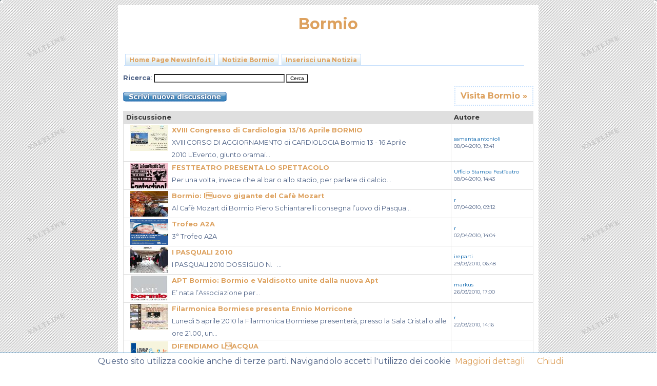

--- FILE ---
content_type: text/html; charset=UTF-8
request_url: https://www.newsinfo.it/Bormio-f1/63/
body_size: 18466
content:
<!DOCTYPE html PUBLIC "-//W3C//DTD XHTML 1.0 Transitional//EN" "https://www.w3.org/TR/xhtml1/DTD/xhtml1-transitional.dtd">
<html xmlns="https://www.w3.org/1999/xhtml">
<head>

<link rel="stylesheet" href="https://www.newsinfo.it/dhtmlgoodies_calendar/dhtmlgoodies_calendar.css?random=20051112" media="screen"></link>
<SCRIPT type="text/javascript" src="https://www.newsinfo.it/dhtmlgoodies_calendar/dhtmlgoodies_calendar.js?random=20060118"></script>
<meta http-equiv="Content-Type" content="text/html; charset=iso-8859-1" />
<meta http-equiv="content-language" content="it">
<meta name="robots" content="index, follow">

<title>Bormio  - Pagina 63</title>
<link rel="stylesheet" href="https://www.newsinfo.it/css/stile.css" type="text/css" />
<script language="JavaScript" type="text/javascript" src="https://www.newsinfo.it/js/clear.js"></script>
<link href="https://fonts.googleapis.com/css2?family=Montserrat:wght@400;700&family=Open+Sans:wght@400;600;700;800&family=Roboto&display=swap" rel="stylesheet">
</head>

<body style="background-image:url(https://www.newsinfo.it/img/sfondo.gif); ">

<!-- header -->
	<div id="pagecell1"><!--<img src="../banner/header.jpg" />-->	<img alt="" src="https://www.newsinfo.it/img/tl_curve_white.gif" height="6" width="6" id="tl" /> <img alt="" src="https://www.newsinfo.it/img/tr_curve_white.gif" height="6" width="6" id="tr" />
	<div id="breadCrumb">

<div style="margin-top:0px;"><div style="position:relative; top:20px; color:#FFFFFF; ">
</div>
<div style="z-index:3; ">

<a href="https://www.newsinfo.it/">
<!--<div style="height:px; background-image:url(); background-repeat:no-repeat; width:800px; margin-top:16px; "></div>-->
</a>

<div style="margin:10px; ">
<h1 >
Bormio</h1>
</div>
</div>

<div style="position:relative; z-index:2;">

<table width="100%" border="0" cellpadding="0" cellspacing="0" style="font-size:10px; ">
	<tr>
		<td height="25" align="left" style="padding-left:2px; ">
		<div style="font-weight:normal; margin-top:-50px; ">
<link rel="stylesheet" type="text/css" href="https://www.newsinfo.it/css/ajaxtabs.css" />

 
 <div style="height:1px; margin-bottom:-35px; margin-top:90px;">&nbsp;</div>
      <ul id="countrytabs" class="shadetabs" style="margin-left:2px; ">
		<li><a href="https://www.newsinfo.it" >Home Page NewsInfo.it</a></li>

<li><a href="#">Notizie Bormio</a></li>	  	<li><a href="https://www.newsinfo.it/new_post.html" >Inserisci una Notizia</a></li>
  </ul>
<div id="countrydivcontainer" style="width: 780px; margin-bottom: -5px; border-top:1px solid #c5dffc; margin-top:0px; height:1px;">&nbsp;</div>

<!--<a href="https:///login.html">Login</a> | <a href="https:///new.html">Crea un nuovo profilo</a>-->

</div>
		

		        
	  </td>
        <td align="left" valign="middle" style="padding-left:2px; padding-top:20px; ">	  </td>
	</tr>
</table>
</div></div>
</div>
	<img alt="" src="https://www.newsinfo.it/img/tl_curve_white.gif" height="6" width="6" id="tl" /> <img alt="" src="https://www.newsinfo.it/img/tr_curve_white.gif" height="6" width="6" id="tr" />
<!-- header -->

  <div id="content">

<!-- article -->
<article>
	<div class="feature">
		<form name="" action="../ricerca.php" method="post" style="margin-bottom:15px; margin-top:30px; ">
	<p><strong>Ricerca</strong>:
	  <input name="q" type="text" id="q" size="40" />
      <input type="submit" name="Submit" value="Cerca" />
      </p>
	</form>
	  <div style="height:0px; ">&nbsp;</div>

<form name="form1" method="post" action="../new_post.php" style="margin-top:0px; ">
	    <input type="hidden" name="id" value="1">
			    <input type="image" name="Submit2" value="Scrivi una nuova discussione"  src="https://www.newsinfo.it/img/bottone_nuova-blu.gif" >
</form>

<div style="float:right; border:2px dotted #c5dffc; margin:-30px 0px 10px 0; padding:5px 10px 5px 10px; font-weight:bold; "><a href="http://www.bormio.it" target="_blank" style="font-size:16px; ">Visita Bormio &raquo;</a></div>
<section>
<table width="100%"  border="0" cellpadding="0" cellspacing="1" bgcolor="#DFDFDF" style="margin-top:5px; ">
  <tr align="left">
          <th height="20" style="padding-left:5px; "><strong>Discussione</strong></th>
          <th width="20%" height="20" style="padding-left:5px; "><strong>Autore </strong></th>
  </tr>
		        <tr align="left" bgcolor="#FFFFFF">
          <td width="80%" style="padding-left:5px;">
		  <div style="float:left; margin:0 5px 0 5px;"><a href="https://www.newsinfo.it/xviii_congresso_di_cardiologia_13-16_aprile_bormio-t1263/" title="utf8_encode(XVIII Congresso di Cardiologia 13/16 Aprile BORMIO)"><img src="https://www.newsinfo.it/uploads/thumbs/thumbs_75x50_cardiologia1270809950imgpost.jpg" style="width:75px; height:50px;" /></a></div>		  <a href="https://www.newsinfo.it/xviii_congresso_di_cardiologia_13-16_aprile_bormio-t1263/" title="XVIII Congresso di Cardiologia 13/16 Aprile BORMIO"><strong>XVIII Congresso di Cardiologia 13/16 Aprile BORMIO</strong></a><br />XVIII CORSO DI AGGIORNAMENTO di CARDIOLOGIA Bormio 13 - 16 Aprile 2010&nbsp;L&rsquo;Evento, giunto oramai...<br />          </td>
          <td height="38" class="dieciPixel" style="padding-left:5px; "><span style="color:#005FA9;">samanta.antonioli</span><br>
            08/04/2010, 19:41
		  </td>
  </tr>
		        <tr align="left" bgcolor="#FFFFFF">
          <td width="80%" style="padding-left:5px;">
		  <div style="float:left; margin:0 5px 0 5px;"><a href="https://www.newsinfo.it/festteatro_presenta_lo_spettacolo_-t1259/" title="utf8_encode(FESTTEATRO PRESENTA LO SPETTACOLO )"><img src="https://www.newsinfo.it/uploads/thumbs/thumbs_75x50_italia-brasile-3-2-pagine-storiche-gazzetta-dello-sport-116-b[1]1270911998imgpost.jpg" style="width:75px; height:50px;" /></a></div>		  <a href="https://www.newsinfo.it/festteatro_presenta_lo_spettacolo_-t1259/" title="FESTTEATRO PRESENTA LO SPETTACOLO "><strong>FESTTEATRO PRESENTA LO SPETTACOLO </strong></a><br />Per una volta, invece che al bar o allo stadio, per parlare di calcio...<br />          </td>
          <td height="38" class="dieciPixel" style="padding-left:5px; "><span style="color:#005FA9;">Ufficio Stampa FestTeatro</span><br>
            08/04/2010, 14:43
		  </td>
  </tr>
		        <tr align="left" bgcolor="#FFFFFF">
          <td width="80%" style="padding-left:5px;">
		  <div style="float:left; margin:0 5px 0 5px;"><a href="https://www.newsinfo.it/bormio_luovo_gigante_del_cafe_mozart_-t1251/" title="utf8_encode(Bormio: l�uovo gigante del Caf� Mozart )"><img src="https://www.newsinfo.it/uploads/thumbs/thumbs_75x50_01270631545imgpost.JPG" style="width:75px; height:50px;" /></a></div>		  <a href="https://www.newsinfo.it/bormio_luovo_gigante_del_cafe_mozart_-t1251/" title="Bormio: luovo gigante del Cafè Mozart "><strong>Bormio: luovo gigante del Cafè Mozart </strong></a><br />Al Caf&egrave; Mozart di Bormio Piero Schiantarelli consegna l&rsquo;uovo di Pasqua...<br />          </td>
          <td height="38" class="dieciPixel" style="padding-left:5px; "><span style="color:#005FA9;">r</span><br>
            07/04/2010, 09:12
		  </td>
  </tr>
		        <tr align="left" bgcolor="#FFFFFF">
          <td width="80%" style="padding-left:5px;">
		  <div style="float:left; margin:0 5px 0 5px;"><a href="https://www.newsinfo.it/trofeo_a2a_-t1239/" title="utf8_encode(Trofeo A2A )"><img src="https://www.newsinfo.it/uploads/a2a - Copia1270217074imgpost.jpg" style="width:75px; height:50px;" /></a></div>		  <a href="https://www.newsinfo.it/trofeo_a2a_-t1239/" title="Trofeo A2A "><strong>Trofeo A2A </strong></a><br />3&deg;&nbsp;Trofeo A2A <br />          </td>
          <td height="38" class="dieciPixel" style="padding-left:5px; "><span style="color:#005FA9;">r</span><br>
            02/04/2010, 14:04
		  </td>
  </tr>
		        <tr align="left" bgcolor="#FFFFFF">
          <td width="80%" style="padding-left:5px;">
		  <div style="float:left; margin:0 5px 0 5px;"><a href="https://www.newsinfo.it/i_pasquali_2010-t1221/" title="utf8_encode(I PASQUALI 2010)"><img src="https://www.newsinfo.it/uploads/thumbs/thumbs_75x50_pasquali1269845337imgpost.jpg" style="width:75px; height:50px;" /></a></div>		  <a href="https://www.newsinfo.it/i_pasquali_2010-t1221/" title="I PASQUALI 2010"><strong>I PASQUALI 2010</strong></a><br />I PASQUALI 2010 DOSSIGLIO N.&nbsp;&nbsp;&nbsp;...<br />          </td>
          <td height="38" class="dieciPixel" style="padding-left:5px; "><span style="color:#005FA9;">ireparti</span><br>
            29/03/2010, 06:48
		  </td>
  </tr>
		        <tr align="left" bgcolor="#FFFFFF">
          <td width="80%" style="padding-left:5px;">
		  <div style="float:left; margin:0 5px 0 5px;"><a href="https://www.newsinfo.it/apt_bormio_bormio_e_valdisotto_unite_dalla_nuova_apt-t1218/" title="utf8_encode(APT Bormio: Bormio e Valdisotto unite dalla nuova Apt)"><img src="https://www.newsinfo.it/uploads/thumbs/thumbs_75x50_1144251269622847imgpost.jpg" style="width:75px; height:50px;" /></a></div>		  <a href="https://www.newsinfo.it/apt_bormio_bormio_e_valdisotto_unite_dalla_nuova_apt-t1218/" title="APT Bormio: Bormio e Valdisotto unite dalla nuova Apt"><strong>APT Bormio: Bormio e Valdisotto unite dalla nuova Apt</strong></a><br />E&rsquo; nata l&rsquo;Associazione per...<br />          </td>
          <td height="38" class="dieciPixel" style="padding-left:5px; "><span style="color:#005FA9;">markus</span><br>
            26/03/2010, 17:00
		  </td>
  </tr>
		        <tr align="left" bgcolor="#FFFFFF">
          <td width="80%" style="padding-left:5px;">
		  <div style="float:left; margin:0 5px 0 5px;"><a href="https://www.newsinfo.it/filarmonica_bormiese_presenta_ennio_morricone-t1205/" title="utf8_encode(Filarmonica Bormiese presenta Ennio Morricone)"><img src="https://www.newsinfo.it/uploads/thumbs/thumbs_75x50_morricone1269267401imgpost.jpg" style="width:75px; height:50px;" /></a></div>		  <a href="https://www.newsinfo.it/filarmonica_bormiese_presenta_ennio_morricone-t1205/" title="Filarmonica Bormiese presenta Ennio Morricone"><strong>Filarmonica Bormiese presenta Ennio Morricone</strong></a><br />Luned&igrave; 5 aprile 2010 la Filarmonica Bormiese presenter&agrave;, presso la Sala Cristallo alle ore 21.00, un...<br />          </td>
          <td height="38" class="dieciPixel" style="padding-left:5px; "><span style="color:#005FA9;">r</span><br>
            22/03/2010, 14:16
		  </td>
  </tr>
		        <tr align="left" bgcolor="#FFFFFF">
          <td width="80%" style="padding-left:5px;">
		  <div style="float:left; margin:0 5px 0 5px;"><a href="https://www.newsinfo.it/difendiamo_lacqua_-t1198/" title="utf8_encode(DIFENDIAMO L�ACQUA )"><img src="https://www.newsinfo.it/uploads/acqua01268998653imgpost.jpg" style="width:75px; height:50px;" /></a></div>		  <a href="https://www.newsinfo.it/difendiamo_lacqua_-t1198/" title="DIFENDIAMO LACQUA "><strong>DIFENDIAMO LACQUA </strong></a><br />Seminari, eventi, convegni e attivit&agrave; per discutere e condividere alcune prospettive &ldquo;sostenibili&rdquo;...<br />          </td>
          <td height="38" class="dieciPixel" style="padding-left:5px; "><span style="color:#005FA9;">legambiente bormio</span><br>
            19/03/2010, 11:37
		  </td>
  </tr>
		        <tr align="left" bgcolor="#FFFFFF">
          <td width="80%" style="padding-left:5px;">
		  <div style="float:left; margin:0 5px 0 5px;"><a href="https://www.newsinfo.it/i_pasquali_-t1182/" title="utf8_encode(I PASQUALI )"><img src="https://www.newsinfo.it/image.php?w=75&amp;h=50&amp;f=uploads/replace.gif" style="width:75px; height:50px;" /></a></div>		  <a href="https://www.newsinfo.it/i_pasquali_-t1182/" title="I PASQUALI "><strong>I PASQUALI </strong></a><br />I PASQUALI a Bormio il 4 aprile giorno di Pasqua si vedono IN...<br />          </td>
          <td height="38" class="dieciPixel" style="padding-left:5px; "><span style="color:#005FA9;">ireparti</span><br>
            16/03/2010, 16:55
		  </td>
  </tr>
		        <tr align="left" bgcolor="#FFFFFF">
          <td width="80%" style="padding-left:5px;">
		  <div style="float:left; margin:0 5px 0 5px;"><a href="https://www.newsinfo.it/curling_a_bormio-t1137/" title="utf8_encode(Curling a BORMIO)"><img src="https://www.newsinfo.it/uploads/thumbs/thumbs_75x50_curling[1]1267629493imgpost.jpg" style="width:75px; height:50px;" /></a></div>		  <a href="https://www.newsinfo.it/curling_a_bormio-t1137/" title="Curling a BORMIO"><strong>Curling a BORMIO</strong></a><br />2 Marzo 2010 BORMIO Curling &ldquo;Coppa Altavalle 2010&rdquo; La &quot;VALTELLINA PER LO SPORT&quot; e...<br />          </td>
          <td height="38" class="dieciPixel" style="padding-left:5px; "><span style="color:#005FA9;">jack mangano</span><br>
            03/03/2010, 00:33
		  </td>
  </tr>
		</table>
</section>
	<div style="margin:10px; float:right;">
    Pagine:
	  	<a href="https://www.newsinfo.it/Bormio-f1/">1</a> | <a href="https://www.newsinfo.it/Bormio-f1/2">2</a> | <a href="https://www.newsinfo.it/Bormio-f1/3">3</a> | <a href="https://www.newsinfo.it/Bormio-f1/4">4</a> | <a href="https://www.newsinfo.it/Bormio-f1/5">5</a> | <a href="https://www.newsinfo.it/Bormio-f1/6">6</a> | <a href="https://www.newsinfo.it/Bormio-f1/7">7</a> | <a href="https://www.newsinfo.it/Bormio-f1/8">8</a> | <a href="https://www.newsinfo.it/Bormio-f1/9">9</a> | <a href="https://www.newsinfo.it/Bormio-f1/10">10</a> | <a href="https://www.newsinfo.it/Bormio-f1/11">11</a> | <a href="https://www.newsinfo.it/Bormio-f1/12">12</a> | <a href="https://www.newsinfo.it/Bormio-f1/13">13</a> | <a href="https://www.newsinfo.it/Bormio-f1/14">14</a> | <a href="https://www.newsinfo.it/Bormio-f1/15">15</a> | <a href="https://www.newsinfo.it/Bormio-f1/16">16</a> | <a href="https://www.newsinfo.it/Bormio-f1/17">17</a> | <a href="https://www.newsinfo.it/Bormio-f1/18">18</a> | <a href="https://www.newsinfo.it/Bormio-f1/19">19</a> | <a href="https://www.newsinfo.it/Bormio-f1/20">20</a> | <a href="https://www.newsinfo.it/Bormio-f1/21">21</a> | <a href="https://www.newsinfo.it/Bormio-f1/22">22</a> | <a href="https://www.newsinfo.it/Bormio-f1/23">23</a> | <a href="https://www.newsinfo.it/Bormio-f1/24">24</a> | <a href="https://www.newsinfo.it/Bormio-f1/25">25</a> | <a href="https://www.newsinfo.it/Bormio-f1/26">26</a> | <a href="https://www.newsinfo.it/Bormio-f1/27">27</a> | <a href="https://www.newsinfo.it/Bormio-f1/28">28</a> | <a href="https://www.newsinfo.it/Bormio-f1/29">29</a> | <a href="https://www.newsinfo.it/Bormio-f1/30">30</a> | <a href="https://www.newsinfo.it/Bormio-f1/31">31</a> | <a href="https://www.newsinfo.it/Bormio-f1/32">32</a> | <a href="https://www.newsinfo.it/Bormio-f1/33">33</a> | <a href="https://www.newsinfo.it/Bormio-f1/34">34</a> | <a href="https://www.newsinfo.it/Bormio-f1/35">35</a> | <a href="https://www.newsinfo.it/Bormio-f1/36">36</a> | <a href="https://www.newsinfo.it/Bormio-f1/37">37</a> | <a href="https://www.newsinfo.it/Bormio-f1/38">38</a> | <a href="https://www.newsinfo.it/Bormio-f1/39">39</a> | <a href="https://www.newsinfo.it/Bormio-f1/40">40</a> | <a href="https://www.newsinfo.it/Bormio-f1/41">41</a> | <a href="https://www.newsinfo.it/Bormio-f1/42">42</a> | <a href="https://www.newsinfo.it/Bormio-f1/43">43</a> | <a href="https://www.newsinfo.it/Bormio-f1/44">44</a> | <a href="https://www.newsinfo.it/Bormio-f1/45">45</a> | <a href="https://www.newsinfo.it/Bormio-f1/46">46</a> | <a href="https://www.newsinfo.it/Bormio-f1/47">47</a> | <a href="https://www.newsinfo.it/Bormio-f1/48">48</a> | <a href="https://www.newsinfo.it/Bormio-f1/49">49</a> | <a href="https://www.newsinfo.it/Bormio-f1/50">50</a> | <a href="https://www.newsinfo.it/Bormio-f1/51">51</a> | <a href="https://www.newsinfo.it/Bormio-f1/52">52</a> | <a href="https://www.newsinfo.it/Bormio-f1/53">53</a> | <a href="https://www.newsinfo.it/Bormio-f1/54">54</a> | <a href="https://www.newsinfo.it/Bormio-f1/55">55</a> | <a href="https://www.newsinfo.it/Bormio-f1/56">56</a> | <a href="https://www.newsinfo.it/Bormio-f1/57">57</a> | <a href="https://www.newsinfo.it/Bormio-f1/58">58</a> | <a href="https://www.newsinfo.it/Bormio-f1/59">59</a> | <a href="https://www.newsinfo.it/Bormio-f1/60">60</a> | <a href="https://www.newsinfo.it/Bormio-f1/61">61</a> | <a href="https://www.newsinfo.it/Bormio-f1/62">62</a> | <span style="font-size:14px;"><i><a href="https://www.newsinfo.it/Bormio-f1/63">63</a></i></span> | <a href="https://www.newsinfo.it/Bormio-f1/64">64</a> | <a href="https://www.newsinfo.it/Bormio-f1/65">65</a> | <a href="https://www.newsinfo.it/Bormio-f1/66">66</a> | <a href="https://www.newsinfo.it/Bormio-f1/67">67</a> | <a href="https://www.newsinfo.it/Bormio-f1/68">68</a> | <a href="https://www.newsinfo.it/Bormio-f1/69">69</a> | <a href="https://www.newsinfo.it/Bormio-f1/70">70</a> | <a href="https://www.newsinfo.it/Bormio-f1/71">71</a> | <a href="https://www.newsinfo.it/Bormio-f1/72">72</a> | <a href="https://www.newsinfo.it/Bormio-f1/73">73</a> | </div>
	  	</div>
</article>
<!-- article -->

  </div>
  <span style="font-size:10px;"></span>
<!-- footer -->
<footer>
  <div id="siteInfo">
	<a href="https://www.meteo.valtline.it/" target="_blank">METEO</a> | <a href="https://www.webcam.valtline.it/" target="_blank">WEBCAM</a> 
| <a href="https://www.hotels.valtline.it" target="_blank">HOTEL e APPARTAMENTI</a> 
| <a href="https://www.valtline.it/guide/" target="_blank">GUIDE</a> | <a href="https://www.valtline.it/" target="_blank">VALTLINE</a>		<p align="center"><a href="mailto:info@altarezia.info" class="links">info@altarezia.info</a> <font size="1" color="#000000">| tutte le riproduzioni vietate &copy; Valtline 2009 - 2026<br><font color="#333333">Altarezia.info supplemento de La Contea<br>

  autorizzazione tribunale di Sondrio 76 del 5 dicembre 1966<br>

  direttore responsabile: Cristina Culanti - editore: Valtline srl - p.iva 00689120145  - <a href="https://www.newsinfo.it/cookie_policy/" target="_blank">Cookie Policy</a> </font></font></p>

	<!-- Inizio Codice Shinystat -->

<script type="text/javascript" language="JavaScript" src="https://codiceisp.shinystat.com/cgi-bin/getcod.cgi?USER=Altareziainfo&P=3"></script>

<noscript>

<a href="https://www.shinystat.com/it" target="_top">

<img src="https://www.shinystat.com/cgi-bin/shinystat.cgi?USER=Altareziainfo&P=3" alt="" border="0"></a>

</noscript>

<!-- Fine Codice Shinystat -->

  </div>
</footer>
<!-- footer -->

</div>
<!--end pagecell1-->
<br />
<script src="https://www.newsinfo.it/cookiechoices_it.js"></script>
</body>

</html>


--- FILE ---
content_type: text/css
request_url: https://www.newsinfo.it/css/stile.css
body_size: 4889
content:
/***********************************************/
/* Autostop valtline style                     */
/***********************************************/
html {
	overflow-x:hidden;
}

input, select {
	font-family:Montserrat;
	font-size:10px;
}

body{
	font-family: Montserrat;
	color: #4D6185;
	line-height: 1.5em;
	margin: 0px;
	padding: 0px;
	background: url(https://www.newsinfo.it/img/bg.gif);
	background-repeat:repeat;
	font-size: 16px;
}

/******* hyperlink and anchor tag styles *******/

a:link, a:visited{
	color: #dda15e;
	text-decoration: none;
}

a:hover{
	color:#dda15e;
	text-decoration: underline;
}

/************** header tag styles **************/
h1{
 font-size: 30px;
 font-weight:bolder;
 color: #dda15e;
 margin: 0;
 padding: 0px;
 height:55px;
 font-family: Montserrat;
}

h1.home{
 font-size: 65px;
 font-weight:bolder;
 margin: 20px 0 -15px 0;
 font-family: Montserrat;
 color: #dda15e;
}

h2{
	font-family:Montserrat;
	font-size:18px;
	font-weight:bold;
	color: #006699;
	margin: 0px;
	padding: 0px;
}

h3{
 font: bold 100% Arial,sans-serif;
 color: #334d55;
 margin: 0px;
 padding: 0px;
}

h4{
 font: 100% Arial,sans-serif;
 color: #333333;
 margin: 0px;
 padding: 0px;
}

h5{
 font: 100% Arial,sans-serif;
 color: #334d55;
 margin: 0px;
 padding: 0px;
}

/*************** list tag styles ***************/

ul{
 list-style-type: square;
}

ul ul{
 list-style-type: disc;
}

ul ul ul{
 list-style-type: none;
}

/********* form and related tag styles *********/

form {
	margin: 0;
	padding: 0;
}

label{
 font: bold 1em Arial,sans-serif;
 color: #334d55;
}

input{
font-family: Arial,sans-serif;
}

#pagecell1{
	/*position:absolute;*/
	top: 310px;
	/*left: 21px;
	right: 2%;*/
	margin-left:auto;
	margin-right:auto;
	margin-top:10px;
	width:800px;
	background-color: #ffffff;
	border: 0px #000000 solid;
	padding:10px;
	font-family: Montserrat;
}

#tl {
	position:absolute;
	top: -1px;
	left: -1px;
	margin: 0px;
	padding: 0px;
	z-index: 100;
}

#tr {
	position:absolute;
	top: -1px;
	right: -1px;
	margin: 0px;
	padding: 0px;
	z-index: 100;
}

#pageNav{
	position:absolute;
	width:178px;
	padding: 0px;
	font: small Verdana,sans-serif;
	margin:0 10px 0 0;
	top: 10px;
}

#content{
	padding: 0px 0px 0px 0px;
	margin:15px 0px 0px 0px;
	text-align:justify;
}

#content img{
	margin: 2px;
}

input {
	background-color:#FFFFFF;
}

textarea {
	background-color:#FFFFFF;
}

/************** images styles ******************/
img {
	border:0;
}

/************** pageName styles ****************/

#pageName{
	padding: 0px 0px 14px 0px;
	margin: 0 0 5px 0;
	border-bottom:1px solid #ccd2d2;
}

#pageName h2{
	font: bold 175% Arial,sans-serif;
	color: #000000;
	margin:0px;
	padding: 0px;
}

#pageName img{
	position: absolute;
	top: 0px;
	right: 6px;
	padding: 0px;
	margin: 0px;
}

/************* bandiere ***************/

#breadCrumb{
	padding: 5px 0px 5px 0px;
	font-size:20px;
	font-weight:bold;
	color:#000000;
	text-align:center;
	height:80px;
}

#breadCrumb a:hover{
	text-decoration: underline;
}

/************** loggato ************************/
.loggato {
	position:relative;
	top:0;
}

/************** feature styles *****************/

.feature{
	padding: 0px 0px 10px 0px;
	font-size: 80%;
	min-height: 200px;
	height: 200px;
}

html>body .feature {height: auto;}

.feature h3{
	font: bold 175% Arial,sans-serif;
	color: #000000;
	padding: 30px 0px 5px 0px;
}

.feature img{
	float: rigth;
	padding: 0px 0px 0px 0px;
}

/************** siteInfo styles ****************/
#siteInfo{
	text-align:center;
	clear: both;
	border-top: 1px solid #cccccc;
	font-size: small;
	color: #cccccc;
	margin-top: 5px;
	padding-top: 5px;
}

/******************** border table **************/
#siteInfo img{
	padding: 4px 4px 4px 0px;
	vertical-align: middle;
}

#border_table {
	border: 0px #B5C2F9 dotted;
	background-color: #ffffdf;
}

#border_table h1 {
	border: 1px solid #B5C2F9;
	background-color: #AFC0FA;
}

/******************** menu **************/
.menu  {display:none; margin-left:20px}

/************ stile per i messaggi *************/
.tick {
	border:1px solid #009900;
	background-color:#CEFFCE;
	font-weight:bold;
	padding:4px 0 4px 10px;
	margin:5px;
}

.cross {
	border:1px solid #ff0000;
	background-color:#FFE1E1;
	font-weight:bold;
	padding:4px 0 4px 10px;
	height:20px;
	margin:30px 5px 5px 5px;
}

.seseiregistrato {
	border:1px solid #cccccc;
	font-weight:bold;
	padding:4px 0 4px 10px;
	margin-left:auto;
	margin-right:auto;
	margin-bottom:10px;
	margin-top:40px;
	font-size:12px;
}

.dieciPixel {
	font-size:10px;
	line-height:1.4;
}

.registrazioneok {
	text-align:center;
	font-size:12px;
}

/************ breadcrumb *************/
.breadcrumb {
	font-size:10px;
}

/************ breadcrumb *************/
th {
	color:#333333;
}

/************ top_table *************/
.top_table {
	font-family:Montserrat;
	font-size: 10px;
	color: #000000;
	background-color: #c5dffc;
	border:1px solid #ffffff;
	text-align:right;
	padding-right:5px;
}


/********************* end **********************/


--- FILE ---
content_type: text/css
request_url: https://www.newsinfo.it/css/ajaxtabs.css
body_size: 2669
content:
/* ######### CSS for Shade Tabs. Remove if not using ######### */

.shadetabs{
padding: 3px 0;
margin-left: 0;
margin-top: -10px;
margin-bottom: 0;
font: bold 12px Montserrat;
list-style-type: none;
text-align: left; /*set to left, center, or right to align the menu as desired*/
}

.shadetabs li{
display: inline;
margin: 0;
}

.shadetabs li a{
text-decoration: none;
position: relative;
z-index: 1;
padding: 3px 7px;
margin-right: 3px;
border: 1px solid #c5dffc;
color: #dda15e;
background: white url(./shade.gif) top left repeat-x;
}

.shadetabs li a:visited{
color: #dda15e;
}

.shadetabs li a.selected{ /*selected main tab style */
position: relative;
top: 0px;
color:#dda15e;
}

.shadetabs li a.selected{ /*selected main tab style */
background-image: url(../css/shadeactive.gif);
border-bottom-color: white;
}

.shadetabs li a.selected:hover{ /*selected main tab style */
text-decoration: none;
}

.shadetabs li a:hover{
text-decoration: underline;
color: #dda15e;
}


/* ######### CSS for Inverted Modern Bricks II Tabs. Remove if not using ######### */

.modernbricksmenu2{
padding: 0;
width: 362px;
border-top: 5px solid #D25A0B; /*Brown color theme*/
background: transparent;
voice-family: "\"}\"";
voice-family: inherit;
}

.modernbricksmenu2 ul{
margin:0;
margin-left: 10px; /*margin between first menu item and left browser edge*/
padding: 0;
list-style: none;
}

.modernbricksmenu2 li{
display: inline;
margin: 0 2px 0 0;
padding: 0;
text-transform:uppercase;
}

.modernbricksmenu2 a{
float: left;
display: block;
font: bold 11px Arial;
color: white;
text-decoration: none;
margin: 0 1px 0 0; /*Margin between each menu item*/
padding: 5px 10px;
background-color: black; /*Brown color theme*/
border-top: 1px solid white;
}

.modernbricksmenu2 a:hover{
background-color: #D25A0B; /*Brown color theme*/
color: white;
}

.modernbricksmenu2 a.selected{ /*currently selected tab*/
background-color: #D25A0B; /*Brown color theme*/
color: white;
border-color: #D25A0B; /*Brown color theme*/
}

/* ######### CSS for Indented CSS Tabs. Remove if not using ######### */


.indentmenu{
font: bold 13px Arial;
width: 100%; /*leave this value as is in most cases*/
}

.indentmenu ul{
margin: 0;
padding: 0;
float: left;
/* width: 80%; width of menu*/
border-top: 1px solid darkred; /*darkred border*/
background: black url(indentbg.gif) center center repeat-x;
}

.indentmenu ul li{
display: inline;
}

.indentmenu ul li a{
float: left;
color: black; /*text color*/
padding: 3px 11px;
text-decoration: none;
border-right: 1px solid darkred; /*darkred divider between menu items*/
}

.indentmenu ul li a:visited{
color: black;
}

.indentmenu ul li a.selected{
color: black !important;
padding-top: 4px; /*shift text down 1px*/
padding-bottom: 2px;
background: black url(indentbg2.gif) center center repeat-x;
}


--- FILE ---
content_type: application/javascript
request_url: https://www.newsinfo.it/dhtmlgoodies_calendar/dhtmlgoodies_calendar.js?random=20060118
body_size: 48357
content:
/* <------------ per eliminare il numero della settimana sono state commentate le righe: 920, 934, 953 -------------> */

/************************************************************************************************************
JS Calendar
Copyright (C) September 2006  DTHMLGoodies.com, Alf Magne Kalleland

This library is free software; you can redistribute it and/or
modify it under the terms of the GNU Lesser General Public
License as published by the Free Software Foundation; either
version 2.1 of the License, or (at your option) any later version.

This library is distributed in the hope that it will be useful,
but WITHOUT ANY WARRANTY; without even the implied warranty of
MERCHANTABILITY or FITNESS FOR A PARTICULAR PURPOSE.  See the GNU
Lesser General Public License for more details.

You should have received a copy of the GNU Lesser General Public
License along with this library; if not, write to the Free Software
Foundation, Inc., 51 Franklin Street, Fifth Floor, Boston, MA  02110-1301  USA

Dhtmlgoodies.com., hereby disclaims all copyright interest in this script
written by Alf Magne Kalleland.

Alf Magne Kalleland, 2006
Owner of DHTMLgoodies.com
	
************************************************************************************************************/	

/* Update log:
(C) www.dhtmlgoodies.com, September 2005

Version 1.2, November 8th - 2005 - Added <iframe> background in IE
Version 1.3, November 12th - 2005 - Fixed top bar position in Opera 7
Version 1.4, December 28th - 2005 - Support for Spanish and Portuguese
Version 1.5, January  18th - 2006 - Fixed problem with next-previous buttons after a month has been selected from dropdown
Version 1.6, February 22nd - 2006 - Added variable which holds the path to images.
									Format todays date at the bottom by use of the todayStringFormat variable
									Pick todays date by clicking on todays date at the bottom of the calendar
Version 2.0	 May, 25th - 2006	  - Added support for time(hour and minutes) and changing year and hour when holding mouse over + and - options. (i.e. instead of click)
Version 2.1	 July, 2nd - 2006	  - Added support for more date formats(example: d.m.yyyy, i.e. one letter day and month).

*/
var languageCode = 'it';	// Possible values: 	en,ge,no,nl,es,pt-br,fr	
							// en = english, ge = german, no = norwegian,nl = dutch, es = spanish, pt-br = portuguese, fr = french, da = danish, hu = hungarian(Use UTF-8 doctype for hungarian)

var calendar_display_time = true;
								
// Format of current day at the bottom of the calendar
// [todayString] = the value of todayString
// [dayString] = day of week (examle: mon, tue, wed...)
// [UCFdayString] = day of week (examle: Mon, Tue, Wed...) ( First letter in uppercase)
// [day] = Day of month, 1..31
// [monthString] = Name of current month
// [year] = Current year							
var todayStringFormat = '[todayString] [UCFdayString]. [day] [monthString] [year]';						
var pathToImages = 'http://www.booking.valtline.com/images/';	// Relative to your HTML file

var speedOfSelectBoxSliding = 200;	// Milliseconds between changing year and hour when holding mouse over "-" and "+" - lower value = faster
var intervalSelectBox_minutes = 5;	// Minute select box - interval between each option (5 = default)

var calendar_offsetTop = 0;		// Offset - calendar placement - You probably have to modify this value if you're not using a strict doctype
var calendar_offsetLeft = 0;	// Offset - calendar placement - You probably have to modify this value if you're not using a strict doctype
var calendarDiv = false;

var MSIE = false;
var Opera = false;
if(navigator.userAgent.indexOf('MSIE')>=0 && navigator.userAgent.indexOf('Opera')<0)MSIE=true;
if(navigator.userAgent.indexOf('Opera')>=0)Opera=true;


switch(languageCode){
	case "en":	/* English */
		var monthArray = ['January','February','March','April','May','June','July','August','September','October','November','December'];
		var monthArrayShort = ['Jan','Feb','Mar','Apr','May','Jun','Jul','Aug','Sep','Oct','Nov','Dec'];
		var dayArray = ['Mon','Tue','Wed','Thu','Fri','Sat','Sun'];
		var weekString = 'Week';
		var todayString = '';
		break;
	case "ge":	/* German */
		var monthArray = ['Januar','Februar','M�rz','April','Mai','Juni','Juli','August','September','Oktober','November','Dezember'];
		var monthArrayShort = ['Jan','Feb','Mar','Apr','Mai','Jun','Jul','Aug','Sep','Okt','Nov','Dez'];
		var dayArray = ['Mon','Die','Mit','Don','Fre','Sam','Son'];	
		var weekString = 'Woche';
		var todayString = 'Heute';		
		break;
	case "no":	/* Norwegian */
		var monthArray = ['Januar','Februar','Mars','April','Mai','Juni','Juli','August','September','Oktober','November','Desember'];
		var monthArrayShort = ['Jan','Feb','Mar','Apr','Mai','Jun','Jul','Aug','Sep','Okt','Nov','Des'];
		var dayArray = ['Man','Tir','Ons','Tor','Fre','L&oslash;r','S&oslash;n'];	
		var weekString = 'Uke';
		var todayString = 'Dagen i dag er';
		break;	
	case "nl":	/* Dutch */
		var monthArray = ['Januari','Februari','Maart','April','Mei','Juni','Juli','Augustus','September','Oktober','November','December'];
		var monthArrayShort = ['Jan','Feb','Mar','Apr','Mei','Jun','Jul','Aug','Sep','Okt','Nov','Dec'];
		var dayArray = ['Ma','Di','Wo','Do','Vr','Za','Zo'];
		var weekString = 'Week';
		var todayString = 'Vandaag';
		break;	
	case "es": /* Spanish */
		var monthArray = ['Enero','Febrero','Marzo','April','Mayo','Junio','Julio','Agosto','Septiembre','Octubre','Noviembre','Diciembre'];
		var monthArrayShort =['Ene','Feb','Mar','Abr','May','Jun','Jul','Ago','Sep','Oct','Nov','Dic'];
		var dayArray = ['Lun','Mar','Mie','Jue','Vie','Sab','Dom'];
		var weekString = 'Semana';
		var todayString = 'Hoy es';
		break; 	
	case "pt-br":  /* Brazilian portuguese (pt-br) */
		var monthArray = ['Janeiro','Fevereiro','Mar&ccedil;o','Abril','Maio','Junho','Julho','Agosto','Setembro','Outubro','Novembro','Dezembro'];
		var monthArrayShort = ['Jan','Fev','Mar','Abr','Mai','Jun','Jul','Ago','Set','Out','Nov','Dez'];
		var dayArray = ['Seg','Ter','Qua','Qui','Sex','S&aacute;b','Dom'];
		var weekString = 'Sem.';
		var todayString = 'Hoje &eacute;';
		break;
	case "fr":      /* French */
		var monthArray = ['Janvier','F�vrier','Mars','Avril','Mai','Juin','Juillet','Ao�t','Septembre','Octobre','Novembre','D�cembre'];		
		var monthArrayShort = ['Jan','Fev','Mar','Avr','Mai','Jun','Jul','Aou','Sep','Oct','Nov','Dec'];
		var dayArray = ['Lun','Mar','Mer','Jeu','Ven','Sam','Dim'];
		var weekString = 'Sem';
		var todayString = "Aujourd'hui";
		break; 	
	case "da": /*Danish*/
		var monthArray = ['januar','februar','marts','april','maj','juni','juli','august','september','oktober','november','december'];
		var monthArrayShort = ['jan','feb','mar','apr','maj','jun','jul','aug','sep','okt','nov','dec'];
		var dayArray = ['man','tirs','ons','tors','fre','l&oslash;r','s&oslash;n'];
		var weekString = 'Uge';
		var todayString = 'I dag er den';
		break;	
	case "hu":	/* Hungarian  - Remember to use UTF-8 encoding, i.e. the <meta> tag */
		var monthArray = ['Január','Február','Március','�?prilis','Május','Június','Július','Augusztus','Szeptember','Október','November','December'];
		var monthArrayShort = ['Jan','Feb','Márc','�?pr','Máj','Jún','Júl','Aug','Szep','Okt','Nov','Dec'];
		var dayArray = ['Hé','Ke','Sze','Cs','Pé','Szo','Vas'];
		var weekString = 'Hét';
		var todayString = 'Mai nap';	
		break;
	case "it":	/* Italian*/
		var monthArray = ['Gennaio','Febbraio','Marzo','Aprile','Maggio','Giugno','Luglio','Agosto','Settembre','Ottobre','Novembre','Dicembre'];
		var monthArrayShort = ['Gen','Feb','Mar','Apr','Mag','Giu','Lugl','Ago','Set','Ott','Nov','Dic'];
		var dayArray = ['Lun','Mar','Mer','Gio','Ven','Sab','Dom'];
		var weekString = 'Sett.';
		var todayString = 'Oggi &egrave;';
		break;		
	case "sv":	/* Swedish */
		var monthArray = ['Januari','Februari','Mars','April','Maj','Juni','Juli','Augusti','September','Oktober','November','December'];
		var monthArrayShort = ['Jan','Feb','Mar','Apr','Maj','Jun','Jul','Aug','Sep','Okt','Nov','Dec'];
		var dayArray = ['M&aring;n','Tis','Ons','Tor','Fre','L&ouml;r','S&ouml;n'];
		var weekString = 'Vecka';
		var todayString = 'Idag &auml;r det den';
		break;
		

		
}



var daysInMonthArray = [31,28,31,30,31,30,31,31,30,31,30,31];
var currentMonth;
var currentYear;
var currentHour;
var currentMinute;
var calendarContentDiv;
var returnDateTo;
var returnFormat;
var activeSelectBoxMonth;
var activeSelectBoxYear;
var activeSelectBoxHour;
var activeSelectBoxMinute;

var iframeObj = false;
//// fix for EI frame problem on time dropdowns 09/30/2006
var iframeObj2 =false;
function EIS_FIX_EI1(where2fixit)
{ 

		if(!iframeObj2)return;
		iframeObj2.style.display = 'block';
		iframeObj2.style.height =document.getElementById(where2fixit).offsetHeight+1;
		iframeObj2.style.width=document.getElementById(where2fixit).offsetWidth;
		iframeObj2.style.left=getleftPos(document.getElementById(where2fixit))+1-calendar_offsetLeft;
		iframeObj2.style.top=getTopPos(document.getElementById(where2fixit))-document.getElementById(where2fixit).offsetHeight-calendar_offsetTop;
}

function EIS_Hide_Frame()
{		if(iframeObj2)iframeObj2.style.display = 'none';}
//// fix for EI frame problem on time dropdowns 09/30/2006
var returnDateToYear;
var returnDateToMonth;
var returnDateToDay;
var returnDateToHour;
var returnDateToMinute;

var inputYear;
var inputMonth;
var inputDay;
var inputHour;
var inputMinute;
var calendarDisplayTime = false;

var selectBoxHighlightColor = '#D60808'; // Highlight color of select boxes
var selectBoxRolloverBgColor = '#ffffff'; // Background color on drop down lists(rollover)

var selectBoxMovementInProgress = false;
var activeSelectBox = false;

function cancelCalendarEvent()
{
	return false;
}
function isLeapYear(inputYear)
{
	if(inputYear%400==0||(inputYear%4==0&&inputYear%100!=0)) return true;
	return false;	
	
}
var activeSelectBoxMonth = false;
var activeSelectBoxDirection = false;

function highlightMonthYear()
{
	if(activeSelectBoxMonth)activeSelectBoxMonth.className='';
	activeSelectBox = this;

	
	if(this.className=='monthYearActive'){
		this.className='';	
	}else{
		this.className = 'monthYearActive';
		activeSelectBoxMonth = this;
	}
	
	if(this.innerHTML.indexOf('-')>=0 || this.innerHTML.indexOf('+')>=0){
		if(this.className=='monthYearActive')
			selectBoxMovementInProgress = true; 
		else 
			selectBoxMovementInProgress = false;	
		if(this.innerHTML.indexOf('-')>=0)activeSelectBoxDirection = -1; else activeSelectBoxDirection = 1;	
			
	}else selectBoxMovementInProgress = false;
	
}

function showMonthDropDown()
{
	if(document.getElementById('monthDropDown').style.display=='block'){
		document.getElementById('monthDropDown').style.display='none';	
		//// fix for EI frame problem on time dropdowns 09/30/2006
				EIS_Hide_Frame();
	}else{
		document.getElementById('monthDropDown').style.display='block';		
		document.getElementById('yearDropDown').style.display='none';
		document.getElementById('hourDropDown').style.display='none';
		document.getElementById('minuteDropDown').style.display='none';
			if (MSIE)
		{ EIS_FIX_EI1('monthDropDown')}
		//// fix for EI frame problem on time dropdowns 09/30/2006

	}
}

function showYearDropDown()
{
	if(document.getElementById('yearDropDown').style.display=='block'){
		document.getElementById('yearDropDown').style.display='none';	
		//// fix for EI frame problem on time dropdowns 09/30/2006
				EIS_Hide_Frame();
	}else{
		document.getElementById('yearDropDown').style.display='block';	
		document.getElementById('monthDropDown').style.display='none';	
		document.getElementById('hourDropDown').style.display='none';
		document.getElementById('minuteDropDown').style.display='none';		
			if (MSIE)
		{ EIS_FIX_EI1('yearDropDown')}
		//// fix for EI frame problem on time dropdowns 09/30/2006

	}		

}
function showHourDropDown()
{
	if(document.getElementById('hourDropDown').style.display=='block'){
		document.getElementById('hourDropDown').style.display='none';	
		//// fix for EI frame problem on time dropdowns 09/30/2006
				EIS_Hide_Frame();
	}else{
		document.getElementById('hourDropDown').style.display='block';	
		document.getElementById('monthDropDown').style.display='none';	
		document.getElementById('yearDropDown').style.display='none';	
		document.getElementById('minuteDropDown').style.display='none';	
				if (MSIE)
		{ EIS_FIX_EI1('hourDropDown')}
		//// fix for EI frame problem on time dropdowns 09/30/2006
	}		

}
function showMinuteDropDown()
{
	if(document.getElementById('minuteDropDown').style.display=='block'){
		document.getElementById('minuteDropDown').style.display='none';	
		//// fix for EI frame problem on time dropdowns 09/30/2006
				EIS_Hide_Frame();
	}else{
		document.getElementById('minuteDropDown').style.display='block';	
		document.getElementById('monthDropDown').style.display='none';	
		document.getElementById('yearDropDown').style.display='none';	
		document.getElementById('hourDropDown').style.display='none';	
				if (MSIE)
		{ EIS_FIX_EI1('minuteDropDown')}
		//// fix for EI frame problem on time dropdowns 09/30/2006
	}		

}

function selectMonth()
{
	document.getElementById('calendar_month_txt').innerHTML = this.innerHTML
	currentMonth = this.id.replace(/[^\d]/g,'');

	document.getElementById('monthDropDown').style.display='none';
	//// fix for EI frame problem on time dropdowns 09/30/2006
				EIS_Hide_Frame();
	for(var no=0;no<monthArray.length;no++){
		document.getElementById('monthDiv_'+no).style.color='';	
	}
	this.style.color = selectBoxHighlightColor;
	activeSelectBoxMonth = this;
	writeCalendarContent();
	
}

function selectHour()
{
	document.getElementById('calendar_hour_txt').innerHTML = this.innerHTML
	currentHour = this.innerHTML.replace(/[^\d]/g,'');
	document.getElementById('hourDropDown').style.display='none';
	//// fix for EI frame problem on time dropdowns 09/30/2006
				EIS_Hide_Frame();
	if(activeSelectBoxHour){
		activeSelectBoxHour.style.color='';
	}
	activeSelectBoxHour=this;
	this.style.color = selectBoxHighlightColor;
}

function selectMinute()
{
	document.getElementById('calendar_minute_txt').innerHTML = this.innerHTML
	currentMinute = this.innerHTML.replace(/[^\d]/g,'');
	document.getElementById('minuteDropDown').style.display='none';
	//// fix for EI frame problem on time dropdowns 09/30/2006
				EIS_Hide_Frame();
	if(activeSelectBoxMinute){
		activeSelectBoxMinute.style.color='';
	}
	activeSelectBoxMinute=this;
	this.style.color = selectBoxHighlightColor;
}


function selectYear()
{
	document.getElementById('calendar_year_txt').innerHTML = this.innerHTML
	currentYear = this.innerHTML.replace(/[^\d]/g,'');
	document.getElementById('yearDropDown').style.display='none';
	//// fix for EI frame problem on time dropdowns 09/30/2006
				EIS_Hide_Frame();
	if(activeSelectBoxYear){
		activeSelectBoxYear.style.color='';
	}
	activeSelectBoxYear=this;
	this.style.color = selectBoxHighlightColor;
	writeCalendarContent();
	
}

function switchMonth()
{
	if(this.src.indexOf('left')>=0){
		currentMonth=currentMonth-1;;
		if(currentMonth<0){
			currentMonth=11;
			currentYear=currentYear-1;
		}
	}else{
		currentMonth=currentMonth+1;;
		if(currentMonth>11){
			currentMonth=0;
			currentYear=currentYear/1+1;
		}	
	}	
	
	writeCalendarContent();	
	
	
}

function createMonthDiv(){
	var div = document.createElement('DIV');
	div.className='monthYearPicker';
	div.id = 'monthPicker';
	
	for(var no=0;no<monthArray.length;no++){
		var subDiv = document.createElement('DIV');
		subDiv.innerHTML = monthArray[no];
		subDiv.onmouseover = highlightMonthYear;
		subDiv.onmouseout = highlightMonthYear;
		subDiv.onclick = selectMonth;
		subDiv.id = 'monthDiv_' + no;
		subDiv.style.width = '56px';
		subDiv.onselectstart = cancelCalendarEvent;		
		div.appendChild(subDiv);
		if(currentMonth && currentMonth==no){
			subDiv.style.color = selectBoxHighlightColor;
			activeSelectBoxMonth = subDiv;
		}				
		
	}	
	return div;
	
}

function changeSelectBoxYear(e,inputObj)
{
	if(!inputObj)inputObj =this;
	var yearItems = inputObj.parentNode.getElementsByTagName('DIV');
	if(inputObj.innerHTML.indexOf('-')>=0){
		var startYear = yearItems[1].innerHTML/1 -1;
		if(activeSelectBoxYear){
			activeSelectBoxYear.style.color='';
		}
	}else{
		var startYear = yearItems[1].innerHTML/1 +1;
		if(activeSelectBoxYear){
			activeSelectBoxYear.style.color='';

		}			
	}

	for(var no=1;no<yearItems.length-1;no++){
		yearItems[no].innerHTML = startYear+no-1;	
		yearItems[no].id = 'yearDiv' + (startYear/1+no/1-1);	
		
	}		
	if(activeSelectBoxYear){
		activeSelectBoxYear.style.color='';
		if(document.getElementById('yearDiv'+currentYear)){
			activeSelectBoxYear = document.getElementById('yearDiv'+currentYear);
			activeSelectBoxYear.style.color=selectBoxHighlightColor;;
		}
	}
}
function changeSelectBoxHour(e,inputObj)
{
	if(!inputObj)inputObj = this;
	
	var hourItems = inputObj.parentNode.getElementsByTagName('DIV');
	if(inputObj.innerHTML.indexOf('-')>=0){
		var startHour = hourItems[1].innerHTML/1 -1;
		if(startHour<0)startHour=0;
		if(activeSelectBoxHour){
			activeSelectBoxHour.style.color='';
		}
	}else{
		var startHour = hourItems[1].innerHTML/1 +1;
		if(startHour>14)startHour = 14;
		if(activeSelectBoxHour){
			activeSelectBoxHour.style.color='';

		}			
	}
	var prefix = '';
	for(var no=1;no<hourItems.length-1;no++){
		if((startHour/1 + no/1) < 11)prefix = '0'; else prefix = '';
		hourItems[no].innerHTML = prefix + (startHour+no-1);	
		
		hourItems[no].id = 'hourDiv' + (startHour/1+no/1-1);	
		
	}		
	if(activeSelectBoxHour){
		activeSelectBoxHour.style.color='';
		if(document.getElementById('hourDiv'+currentHour)){
			activeSelectBoxHour = document.getElementById('hourDiv'+currentHour);
			activeSelectBoxHour.style.color=selectBoxHighlightColor;;
		}
	}
}

function updateYearDiv()
{
	var div = document.getElementById('yearDropDown');
	var yearItems = div.getElementsByTagName('DIV');
	for(var no=1;no<yearItems.length-1;no++){
		yearItems[no].innerHTML = currentYear/1 -6 + no;	
		if(currentYear==(currentYear/1 -6 + no)){
			yearItems[no].style.color = selectBoxHighlightColor;
			activeSelectBoxYear = yearItems[no];				
		}else{
			yearItems[no].style.color = '';
		}
	}		
}

function updateMonthDiv()
{
	for(no=0;no<12;no++){
		document.getElementById('monthDiv_' + no).style.color = '';
	}		
	document.getElementById('monthDiv_' + currentMonth).style.color = selectBoxHighlightColor;
	activeSelectBoxMonth = 	document.getElementById('monthDiv_' + currentMonth);
}


function updateHourDiv()
{
	var div = document.getElementById('hourDropDown');
	var hourItems = div.getElementsByTagName('DIV');
	
	var addHours = 0;
	if((currentHour/1 -6 + 1)<0){
		addHours = 	(currentHour/1 -6 + 1)*-1;
	}
	for(var no=1;no<hourItems.length-1;no++){
		var prefix='';
		if((currentHour/1 -6 + no + addHours) < 10)prefix='0';
		hourItems[no].innerHTML = prefix +  (currentHour/1 -6 + no + addHours);	
		if(currentHour==(currentHour/1 -6 + no)){
			hourItems[no].style.color = selectBoxHighlightColor;
			activeSelectBoxHour = hourItems[no];				
		}else{
			hourItems[no].style.color = '';
		}
	}
}

function updateMinuteDiv()
{
	for(no=0;no<60;no+=intervalSelectBox_minutes){
		var prefix = '';
		if(no<10)prefix = '0';
	
		document.getElementById('minuteDiv_' + prefix + no).style.color = '';
	}	
	if(document.getElementById('minuteDiv_' + currentMinute)){	
		document.getElementById('minuteDiv_' + currentMinute).style.color = selectBoxHighlightColor;
		activeSelectBoxMinute = document.getElementById('minuteDiv_' + currentMinute);
	}
}



function createYearDiv()
{

	if(!document.getElementById('yearDropDown')){
		var div = document.createElement('DIV');
		div.className='monthYearPicker';
	}else{
		var div = document.getElementById('yearDropDown');
		var subDivs = div.getElementsByTagName('DIV');
		for(var no=0;no<subDivs.length;no++){
			subDivs[no].parentNode.removeChild(subDivs[no]);	
		}	
	}	
	
	
	var d = new Date();
	if(currentYear){
		d.setFullYear(currentYear);	
	}

	var startYear = d.getFullYear()/1 - 5;

	
	var subDiv = document.createElement('DIV');
	subDiv.innerHTML = '&nbsp;&nbsp;- ';
	subDiv.onclick = changeSelectBoxYear;
	subDiv.onmouseover = highlightMonthYear;
	subDiv.onmouseout = function(){ selectBoxMovementInProgress = false;};	
	subDiv.onselectstart = cancelCalendarEvent;			
	div.appendChild(subDiv);
	
	for(var no=startYear;no<(startYear+10);no++){
		var subDiv = document.createElement('DIV');
		subDiv.innerHTML = no;
		subDiv.onmouseover = highlightMonthYear;
		subDiv.onmouseout = highlightMonthYear;		
		subDiv.onclick = selectYear;		
		subDiv.id = 'yearDiv' + no;	
		subDiv.onselectstart = cancelCalendarEvent;	
		div.appendChild(subDiv);
		if(currentYear && currentYear==no){
			subDiv.style.color = selectBoxHighlightColor;
			activeSelectBoxYear = subDiv;
		}			
	}
	var subDiv = document.createElement('DIV');
	subDiv.innerHTML = '&nbsp;&nbsp;+ ';
	subDiv.onclick = changeSelectBoxYear;
	subDiv.onmouseover = highlightMonthYear;
	subDiv.onmouseout = function(){ selectBoxMovementInProgress = false;};		
	subDiv.onselectstart = cancelCalendarEvent;			
	div.appendChild(subDiv);		
	return div;
}

/* This function creates the hour div at the bottom bar */

function slideCalendarSelectBox()
{
	if(selectBoxMovementInProgress){
		if(activeSelectBox.parentNode.id=='hourDropDown'){
			changeSelectBoxHour(false,activeSelectBox);			
		}
		if(activeSelectBox.parentNode.id=='yearDropDown'){
			changeSelectBoxYear(false,activeSelectBox);			
		}
		
	}
	setTimeout('slideCalendarSelectBox()',speedOfSelectBoxSliding);
		
}

function createHourDiv()
{
	if(!document.getElementById('hourDropDown')){
		var div = document.createElement('DIV');
		div.className='monthYearPicker';
	}else{
		var div = document.getElementById('hourDropDown');
		var subDivs = div.getElementsByTagName('DIV');
		for(var no=0;no<subDivs.length;no++){
			subDivs[no].parentNode.removeChild(subDivs[no]);	
		}	
	}		
	
	if(!currentHour)currentHour=0;
	var startHour = currentHour/1;	
	if(startHour>14)startHour=14;

	var subDiv = document.createElement('DIV');
	subDiv.innerHTML = '&nbsp;&nbsp;- ';
	subDiv.onclick = changeSelectBoxHour;
	subDiv.onmouseover = highlightMonthYear;
	subDiv.onmouseout = function(){ selectBoxMovementInProgress = false;};	
	subDiv.onselectstart = cancelCalendarEvent;			
	div.appendChild(subDiv);
		
	for(var no=startHour;no<startHour+10;no++){
		var prefix = '';
		if(no/1<10)prefix='0';
		var subDiv = document.createElement('DIV');
		subDiv.innerHTML = prefix + no;
		subDiv.onmouseover = highlightMonthYear;
		subDiv.onmouseout = highlightMonthYear;		
		subDiv.onclick = selectHour;		
		subDiv.id = 'hourDiv' + no;	
		subDiv.onselectstart = cancelCalendarEvent;	
		div.appendChild(subDiv);
		if(currentYear && currentYear==no){
			subDiv.style.color = selectBoxHighlightColor;
			activeSelectBoxYear = subDiv;
		}			
	}
	var subDiv = document.createElement('DIV');
	subDiv.innerHTML = '&nbsp;&nbsp;+ ';
	subDiv.onclick = changeSelectBoxHour;
	subDiv.onmouseover = highlightMonthYear;
	subDiv.onmouseout = function(){ selectBoxMovementInProgress = false;};		
	subDiv.onselectstart = cancelCalendarEvent;			
	div.appendChild(subDiv);	
		
	return div;	
}
/* This function creates the minute div at the bottom bar */

function createMinuteDiv()
{
	if(!document.getElementById('minuteDropDown')){
		var div = document.createElement('DIV');
		div.className='monthYearPicker';
	}else{
		var div = document.getElementById('minuteDropDown');
		var subDivs = div.getElementsByTagName('DIV');
		for(var no=0;no<subDivs.length;no++){
			subDivs[no].parentNode.removeChild(subDivs[no]);	
		}	
	}		
	var startMinute = 0;	
	var prefix = '';
	for(var no=startMinute;no<60;no+=intervalSelectBox_minutes){
		
		if(no<10)prefix='0'; else prefix = '';
		var subDiv = document.createElement('DIV');
		subDiv.innerHTML = prefix + no;
		subDiv.onmouseover = highlightMonthYear;
		subDiv.onmouseout = highlightMonthYear;		
		subDiv.onclick = selectMinute;		
		subDiv.id = 'minuteDiv_' + prefix +  no;	
		subDiv.onselectstart = cancelCalendarEvent;	
		div.appendChild(subDiv);
		if(currentYear && currentYear==no){
			subDiv.style.color = selectBoxHighlightColor;
			activeSelectBoxYear = subDiv;
		}			
	}
	return div;	
}

function highlightSelect()
{
	
	if(this.className=='selectBoxTime'){
		this.className = 'selectBoxTimeOver';	
		this.getElementsByTagName('IMG')[0].src = pathToImages + 'down_time_over.gif';
	}else if(this.className=='selectBoxTimeOver'){
		this.className = 'selectBoxTime';	
		this.getElementsByTagName('IMG')[0].src = pathToImages + 'down_time.gif';			
	}
	
	if(this.className=='selectBox'){
		this.className = 'selectBoxOver';	
		this.getElementsByTagName('IMG')[0].src = pathToImages + 'down_over.gif';
	}else if(this.className=='selectBoxOver'){
		this.className = 'selectBox';	
		this.getElementsByTagName('IMG')[0].src = pathToImages + 'down.gif';			
	}
	
}

function highlightArrow()
{
	if(this.src.indexOf('over')>=0){
		if(this.src.indexOf('left')>=0)this.src = pathToImages + 'left.gif';	
		if(this.src.indexOf('right')>=0)this.src = pathToImages + 'right.gif';				
	}else{
		if(this.src.indexOf('left')>=0)this.src = pathToImages + 'left_over.gif';	
		if(this.src.indexOf('right')>=0)this.src = pathToImages + 'right_over.gif';	
	}
}

function highlightClose()
{
	if(this.src.indexOf('over')>=0){
		this.src = pathToImages + 'close.gif';
	}else{
		this.src = pathToImages + 'close_over.gif';	
	}	

}

function closeCalendar(){

	document.getElementById('yearDropDown').style.display='none';
	document.getElementById('monthDropDown').style.display='none';
	document.getElementById('hourDropDown').style.display='none';
	document.getElementById('minuteDropDown').style.display='none';
		
	calendarDiv.style.display='none';
	if(iframeObj){
		iframeObj.style.display='none';
		 //// //// fix for EI frame problem on time dropdowns 09/30/2006
			EIS_Hide_Frame();}
	if(activeSelectBoxMonth)activeSelectBoxMonth.className='';
	if(activeSelectBoxYear)activeSelectBoxYear.className='';
	

}

function writeTopBar()
{

	var topBar = document.createElement('DIV');
	topBar.className = 'topBar';
	topBar.id = 'topBar';
	calendarDiv.appendChild(topBar);
	
	// Left arrow
	var leftDiv = document.createElement('DIV');
	leftDiv.style.marginRight = '1px';
	var img = document.createElement('IMG');
	img.src = pathToImages + 'left.gif';
	img.onmouseover = highlightArrow;
	img.onclick = switchMonth;
	img.onmouseout = highlightArrow;
	leftDiv.appendChild(img);	
	topBar.appendChild(leftDiv);
	if(Opera)leftDiv.style.width = '16px';
	
	// Right arrow
	var rightDiv = document.createElement('DIV');
	rightDiv.style.marginRight = '1px';
	var img = document.createElement('IMG');
	img.src = pathToImages + 'right.gif';
	img.onclick = switchMonth;
	img.onmouseover = highlightArrow;
	img.onmouseout = highlightArrow;
	rightDiv.appendChild(img);
	if(Opera)rightDiv.style.width = '16px';
	topBar.appendChild(rightDiv);		

			
	// Month selector
	var monthDiv = document.createElement('DIV');
	monthDiv.id = 'monthSelect';
	monthDiv.onmouseover = highlightSelect;
	monthDiv.onmouseout = highlightSelect;
	monthDiv.onclick = showMonthDropDown;
	var span = document.createElement('SPAN');		
	span.innerHTML = monthArray[currentMonth];
	span.id = 'calendar_month_txt';
	monthDiv.appendChild(span);

	var img = document.createElement('IMG');
	img.src = pathToImages + 'down.gif';
	img.style.position = 'absolute';
	img.style.right = '0px';
	monthDiv.appendChild(img);
	monthDiv.className = 'selectBox';
	if(Opera){
		img.style.cssText = 'float:right;position:relative';
		img.style.position = 'relative';
		img.style.styleFloat = 'right';
	}
	topBar.appendChild(monthDiv);

	var monthPicker = createMonthDiv();
	monthPicker.style.left = '37px';
	monthPicker.style.top = monthDiv.offsetTop + monthDiv.offsetHeight + 1 + 'px';
	monthPicker.style.width ='60px';
	monthPicker.id = 'monthDropDown';
	
	calendarDiv.appendChild(monthPicker);
			
	// Year selector
	var yearDiv = document.createElement('DIV');
	yearDiv.onmouseover = highlightSelect;
	yearDiv.onmouseout = highlightSelect;
	yearDiv.onclick = showYearDropDown;
	var span = document.createElement('SPAN');		
	span.innerHTML = currentYear;
	span.id = 'calendar_year_txt';
	yearDiv.appendChild(span);
	topBar.appendChild(yearDiv);
	
	var img = document.createElement('IMG');
	img.src = pathToImages + 'down.gif';
	yearDiv.appendChild(img);
	yearDiv.className = 'selectBox';
	
	if(Opera){
		yearDiv.style.width = '50px';
		img.style.cssText = 'float:right';
		img.style.position = 'relative';
		img.style.styleFloat = 'right';
	}	
	
	var yearPicker = createYearDiv();
	yearPicker.style.left = '113px';
	yearPicker.style.top = monthDiv.offsetTop + monthDiv.offsetHeight + 1 + 'px';
	yearPicker.style.width = '35px';
	yearPicker.id = 'yearDropDown';
	calendarDiv.appendChild(yearPicker);
	
		
	var img = document.createElement('IMG');
	img.src = pathToImages + 'close.gif';
	img.style.styleFloat = 'right';
	img.onmouseover = highlightClose;
	img.onmouseout = highlightClose;
	img.onclick = closeCalendar;
	topBar.appendChild(img);
	if(!document.all){
		img.style.position = 'absolute';
		img.style.right = '2px';
	}
	
	

}

function writeCalendarContent()
{
	var calendarContentDivExists = true;
	if(!calendarContentDiv){
		calendarContentDiv = document.createElement('DIV');
		calendarDiv.appendChild(calendarContentDiv);
		calendarContentDivExists = false;
	}
	currentMonth = currentMonth/1;
	var d = new Date();	
	
	d.setFullYear(currentYear);		
	d.setDate(1);		
	d.setMonth(currentMonth);
	
	var dayStartOfMonth = d.getDay();
	if(dayStartOfMonth==0)dayStartOfMonth=7;
	dayStartOfMonth--;
	
	document.getElementById('calendar_year_txt').innerHTML = currentYear;
	document.getElementById('calendar_month_txt').innerHTML = monthArray[currentMonth];
	document.getElementById('calendar_hour_txt').innerHTML = currentHour;
	document.getElementById('calendar_minute_txt').innerHTML = currentMinute;
	
	var existingTable = calendarContentDiv.getElementsByTagName('TABLE');
	if(existingTable.length>0){
		calendarContentDiv.removeChild(existingTable[0]);
	}
	
	var calTable = document.createElement('TABLE');
	calTable.width = '100%';
	calTable.cellSpacing = '0';
	calendarContentDiv.appendChild(calTable);
	


	
	var calTBody = document.createElement('TBODY');
	calTable.appendChild(calTBody);
	var row = calTBody.insertRow(-1);
	row.className = 'calendar_week_row';
	var cell = row.insertCell(-1);
	//cell.innerHTML = weekString;
	cell.className = 'calendar_week_column';
	cell.style.backgroundColor = selectBoxRolloverBgColor;
	
	for(var no=0;no<dayArray.length;no++){
		var cell = row.insertCell(-1);
		cell.innerHTML = dayArray[no]; 
	}
	
	var row = calTBody.insertRow(-1);
	var cell = row.insertCell(-1);
	cell.className = 'calendar_week_column';
	cell.style.backgroundColor = selectBoxRolloverBgColor;
	var week = getWeek(currentYear,currentMonth,1);
	//cell.innerHTML = week;		// Week
	for(var no=0;no<dayStartOfMonth;no++){
		var cell = row.insertCell(-1);
		cell.innerHTML = '&nbsp;';
	}

	var colCounter = dayStartOfMonth;
	var daysInMonth = daysInMonthArray[currentMonth];
	if(daysInMonth==28){
		if(isLeapYear(currentYear))daysInMonth=29;
	}
	
	for(var no=1;no<=daysInMonth;no++){
		d.setDate(no-1);
		if(colCounter>0 && colCounter%7==0){
			var row = calTBody.insertRow(-1);
			var cell = row.insertCell(-1);
			cell.className = 'calendar_week_column';
			var week = getWeek(currentYear,currentMonth,no);
			//cell.innerHTML = week;		// Week	
			cell.style.backgroundColor = selectBoxRolloverBgColor;			
		}
		var cell = row.insertCell(-1);
		if(currentYear==inputYear && currentMonth == inputMonth && no==inputDay){
			cell.className='activeDay';	
		}
		cell.innerHTML = no;
		cell.onclick = pickDate;
		colCounter++;
	}
	
	
	if(!document.all){
		if(calendarContentDiv.offsetHeight)
			document.getElementById('topBar').style.top = calendarContentDiv.offsetHeight + document.getElementById('timeBar').offsetHeight + document.getElementById('topBar').offsetHeight -1 + 'px';
		else{
			document.getElementById('topBar').style.top = '';
			document.getElementById('topBar').style.bottom = '0px';
		}
			
	}
	
	if(iframeObj){
		if(!calendarContentDivExists)setTimeout('resizeIframe()',350);else setTimeout('resizeIframe()',10);
	}
	
	
		
	
}

function resizeIframe()
{
	iframeObj.style.width = calendarDiv.offsetWidth + 'px';
	iframeObj.style.height = calendarDiv.offsetHeight + 'px' ;	
	
	
}

function pickTodaysDate()
{
	var d = new Date();
	currentMonth = d.getMonth();
	currentYear = d.getFullYear();
	pickDate(false,d.getDate());
	
}

function pickDate(e,inputDay)
{
	var month = currentMonth/1 +1;
	if(month<10)month = '0' + month;
	var day;
	if(!inputDay && this)day = this.innerHTML; else day = inputDay;
	
	if(day/1<10)day = '0' + day;
	if(returnFormat){
		returnFormat = returnFormat.replace('dd',day);
		returnFormat = returnFormat.replace('mm',month);
		returnFormat = returnFormat.replace('yyyy',currentYear);
		returnFormat = returnFormat.replace('hh',currentHour);
		returnFormat = returnFormat.replace('ii',currentMinute);
		returnFormat = returnFormat.replace('d',day/1);
		returnFormat = returnFormat.replace('m',month/1);
	
		returnDateTo.value = returnFormat;
		try{
			returnDateTo.onchange();
		}catch(e){
			
		}
	}else{
		for(var no=0;no<returnDateToYear.options.length;no++){
			if(returnDateToYear.options[no].value==currentYear){
				returnDateToYear.selectedIndex=no;
				break;
			}				
		}
		for(var no=0;no<returnDateToMonth.options.length;no++){
			if(returnDateToMonth.options[no].value==month){
				returnDateToMonth.selectedIndex=no;
				break;
			}				
		}
		for(var no=0;no<returnDateToDay.options.length;no++){
			if(returnDateToDay.options[no].value==day){
				returnDateToDay.selectedIndex=no;
				break;
			}				
		}		
		if(calendarDisplayTime){
			for(var no=0;no<returnDateToHour.options.length;no++){
				if(returnDateToHour.options[no].value==currentHour){
					returnDateToHour.selectedIndex=no;
					break;
				}				
			}			
			for(var no=0;no<returnDateToMinute.options.length;no++){
				if(returnDateToMinute.options[no].value==currentMinute){
					returnDateToMinute.selectedIndex=no;
					break;
				}				
			}		
		}		
	}
	closeCalendar();
	
}

// This function is from http://www.codeproject.com/csharp/gregorianwknum.asp
// Only changed the month add
function getWeek(year,month,day){
	day = day/1;
	year = year /1;
    month = month/1 + 1; //use 1-12
    var a = Math.floor((14-(month))/12);
    var y = year+4800-a;
    var m = (month)+(12*a)-3;
    var jd = day + Math.floor(((153*m)+2)/5) + 
                 (365*y) + Math.floor(y/4) - Math.floor(y/100) + 
                 Math.floor(y/400) - 32045;      // (gregorian calendar)
    var d4 = (jd+31741-(jd%7))%146097%36524%1461;
    var L = Math.floor(d4/1460);
    var d1 = ((d4-L)%365)+L;
    NumberOfWeek = Math.floor(d1/7) + 1;
    return NumberOfWeek;        
}

function writeTimeBar()
{
	var timeBar = document.createElement('DIV');
	timeBar.id = 'timeBar';
	timeBar.className = 'timeBar';	
	
	var subDiv = document.createElement('DIV');
	subDiv.innerHTML = 'Time:';
	//timeBar.appendChild(subDiv);
	
	// Year selector
	var hourDiv = document.createElement('DIV');
	hourDiv.onmouseover = highlightSelect;
	hourDiv.onmouseout = highlightSelect;
	hourDiv.onclick = showHourDropDown;
	hourDiv.style.width = '30px';
	var span = document.createElement('SPAN');		
	span.innerHTML = currentHour;
	span.id = 'calendar_hour_txt';
	hourDiv.appendChild(span);
	timeBar.appendChild(hourDiv);
	
	var img = document.createElement('IMG');
	img.src = pathToImages + 'down_time.gif';
	hourDiv.appendChild(img);
	hourDiv.className = 'selectBoxTime';
	
	if(Opera){
		hourDiv.style.width = '30px';
		img.style.cssText = 'float:right';
		img.style.position = 'relative';
		img.style.styleFloat = 'right';
	}	
	
	var hourPicker = createHourDiv();
	hourPicker.style.left = '130px';
	//hourPicker.style.top = monthDiv.offsetTop + monthDiv.offsetHeight + 1 + 'px';
	hourPicker.style.width = '35px';
	hourPicker.id = 'hourDropDown';
	calendarDiv.appendChild(hourPicker);
	
	// Add Minute picker
	
	// Year selector
	var minuteDiv = document.createElement('DIV');
	minuteDiv.onmouseover = highlightSelect;
	minuteDiv.onmouseout = highlightSelect;
	minuteDiv.onclick = showMinuteDropDown;
	minuteDiv.style.width = '30px';
	var span = document.createElement('SPAN');		
	span.innerHTML = currentMinute;

	span.id = 'calendar_minute_txt';
	minuteDiv.appendChild(span);
	timeBar.appendChild(minuteDiv);
	
	var img = document.createElement('IMG');
	img.src = pathToImages + 'down_time.gif';
	minuteDiv.appendChild(img);
	minuteDiv.className = 'selectBoxTime';
	
	if(Opera){
		minuteDiv.style.width = '30px';
		img.style.cssText = 'float:right';
		img.style.position = 'relative';
		img.style.styleFloat = 'right';
	}	
	
	var minutePicker = createMinuteDiv();
	minutePicker.style.left = '167px';
	//minutePicker.style.top = monthDiv.offsetTop + monthDiv.offsetHeight + 1 + 'px';
	minutePicker.style.width = '35px';
	minutePicker.id = 'minuteDropDown';
	calendarDiv.appendChild(minutePicker);
		
	
	return timeBar;
	
}

function writeBottomBar()
{
	var d = new Date();
	var bottomBar = document.createElement('DIV');	
	
	bottomBar.id = 'bottomBar';
	
	bottomBar.style.cursor = 'pointer';
	bottomBar.className = 'todaysDate';
	// var todayStringFormat = '[todayString] [dayString] [day] [monthString] [year]';	;;
	
	var subDiv = document.createElement('DIV');
	subDiv.onclick = pickTodaysDate;
	subDiv.id = 'todaysDateString';
	subDiv.style.width = (calendarDiv.offsetWidth - 95) + 'px';
	var day = d.getDay();
	if(day==0)day = 7;
	day--;
	
	var bottomString = todayStringFormat;
	bottomString = bottomString.replace('[monthString]',monthArrayShort[d.getMonth()]);
	bottomString = bottomString.replace('[day]',d.getDate());
	bottomString = bottomString.replace('[year]',d.getFullYear());
	bottomString = bottomString.replace('[dayString]',dayArray[day].toLowerCase());
	bottomString = bottomString.replace('[UCFdayString]',dayArray[day]);
	bottomString = bottomString.replace('[todayString]',todayString);
	
	
	subDiv.innerHTML = todayString + ': ' + d.getDate() + '. ' + monthArrayShort[d.getMonth()] + ', ' +  d.getFullYear() ;
	subDiv.innerHTML = bottomString ;
	bottomBar.appendChild(subDiv);
	
	var timeDiv = writeTimeBar();
	bottomBar.appendChild(timeDiv);
	
	calendarDiv.appendChild(bottomBar);	
	
	
		
}
function getTopPos(inputObj)
{
	
  var returnValue = inputObj.offsetTop + inputObj.offsetHeight;
  while((inputObj = inputObj.offsetParent) != null)returnValue += inputObj.offsetTop;
  return returnValue + calendar_offsetTop;
}

function getleftPos(inputObj)
{
  var returnValue = inputObj.offsetLeft;
  while((inputObj = inputObj.offsetParent) != null)returnValue += inputObj.offsetLeft;
  return returnValue + calendar_offsetLeft;
}

function positionCalendar(inputObj)
{
	calendarDiv.style.left = getleftPos(inputObj) + 'px';
	calendarDiv.style.top = getTopPos(inputObj) + 'px';
	if(iframeObj){
		iframeObj.style.left = calendarDiv.style.left;
		iframeObj.style.top =  calendarDiv.style.top;
		//// fix for EI frame problem on time dropdowns 09/30/2006
		iframeObj2.style.left = calendarDiv.style.left;
		iframeObj2.style.top =  calendarDiv.style.top;
	}
		
}
	
function initCalendar()
{
	if(MSIE){
		iframeObj = document.createElement('IFRAME');
		iframeObj.style.filter = 'alpha(opacity=0)';
		iframeObj.style.position = 'absolute';
		iframeObj.border='0px';
		iframeObj.style.border = '0px';
		iframeObj.style.backgroundColor = '#FF0000';
		//// fix for EI frame problem on time dropdowns 09/30/2006
		iframeObj2 = document.createElement('IFRAME');
		iframeObj2.style.position = 'absolute';
		iframeObj2.border='0px';
		iframeObj2.style.border = '0px';
		iframeObj2.style.height = '1px';
		iframeObj2.style.width = '1px';
		document.body.appendChild(iframeObj2);
		//// fix for EI frame problem on time dropdowns 09/30/2006
		// Added fixed for HTTPS
		iframeObj2.src = 'blank.html'; 
		iframeObj.src = 'blank.html'; 
		document.body.appendChild(iframeObj);
	}
		
	calendarDiv = document.createElement('DIV');	
	calendarDiv.id = 'calendarDiv';
	calendarDiv.style.zIndex = 1000;
	slideCalendarSelectBox();
	
	document.body.appendChild(calendarDiv);	
	writeBottomBar();	
	writeTopBar();
	
	
	
	if(!currentYear){
		var d = new Date();
		currentMonth = d.getMonth();
		currentYear = d.getFullYear();
	}
	writeCalendarContent();	


		
}

function setTimeProperties()
{
	if(!calendarDisplayTime){
		document.getElementById('timeBar').style.display='none'; 
		document.getElementById('timeBar').style.visibility='hidden'; 
		document.getElementById('todaysDateString').style.width = '100%';
		
			
	}else{ 
		document.getElementById('timeBar').style.display='block';
		document.getElementById('timeBar').style.visibility='visible';
		document.getElementById('hourDropDown').style.top = document.getElementById('calendar_minute_txt').parentNode.offsetHeight + calendarContentDiv.offsetHeight + document.getElementById('topBar').offsetHeight + 'px';
		document.getElementById('minuteDropDown').style.top = document.getElementById('calendar_minute_txt').parentNode.offsetHeight + calendarContentDiv.offsetHeight + document.getElementById('topBar').offsetHeight + 'px';
		document.getElementById('minuteDropDown').style.right = '50px';
		document.getElementById('hourDropDown').style.right = '50px';
		document.getElementById('todaysDateString').style.width = '115px';
	}	
}

function calendarSortItems(a,b)
{
	return a/1 - b/1;
}


function displayCalendar(inputField,format,buttonObj,displayTime,timeInput)
{
	if(displayTime)calendarDisplayTime=true; else calendarDisplayTime = false;
	if(inputField.value.length>0){
		
		if(!format.match(/^[0-9]*?$/gi)){
			var items = inputField.value.split(/[^0-9]/gi);
			var positionArray = new Array();
			positionArray['m'] = format.indexOf('mm');
			if(positionArray['m']==-1)positionArray['m'] = format.indexOf('m');
			positionArray['d'] = format.indexOf('dd');
			if(positionArray['d']==-1)positionArray['d'] = format.indexOf('d');
			positionArray['y'] = format.indexOf('yyyy');
			positionArray['h'] = format.indexOf('hh');
			positionArray['i'] = format.indexOf('ii');
			
			var positionArrayNumeric = Array();
			positionArrayNumeric[0] = positionArray['m'];
			positionArrayNumeric[1] = positionArray['y'];
			positionArrayNumeric[2] = positionArray['d'];
			positionArrayNumeric[3] = positionArray['h'];
			positionArrayNumeric[4] = positionArray['i'];
			
			
			positionArrayNumeric = positionArrayNumeric.sort(calendarSortItems);
			var itemIndex = -1;
			currentHour = '00';
			currentMinute = '00';
			for(var no=0;no<positionArrayNumeric.length;no++){
				if(positionArrayNumeric[no]==-1)continue;
				itemIndex++;
				if(positionArrayNumeric[no]==positionArray['m']){
					currentMonth = items[itemIndex]-1;
					continue;
				}
				if(positionArrayNumeric[no]==positionArray['y']){
					currentYear = items[itemIndex];
					continue;
				}	
				if(positionArrayNumeric[no]==positionArray['d']){
					tmpDay = items[itemIndex];
					continue;
				}	
				if(positionArrayNumeric[no]==positionArray['h']){
					currentHour = items[itemIndex];
					continue;
				}	
				if(positionArrayNumeric[no]==positionArray['i']){
					currentMinute = items[itemIndex];
					continue;
				}	
			}

			currentMonth = currentMonth / 1;
			tmpDay = tmpDay / 1;
		}else{		
			var monthPos = format.indexOf('mm');
			currentMonth = inputField.value.substr(monthPos,2)/1 -1;	
			var yearPos = format.indexOf('yyyy');
			currentYear = inputField.value.substr(yearPos,4);		
			var dayPos = format.indexOf('dd');
			tmpDay = inputField.value.substr(dayPos,2);		
			
			var hourPos = format.indexOf('hh');
			if(hourPos>=0){
				tmpHour = inputField.value.substr(hourPos,2);	
				currentHour = tmpHour;
			}else{
				currentHour = '00';
			}
			var minutePos = format.indexOf('ii');
			if(minutePos>=0){
				tmpMinute = inputField.value.substr(minutePos,2);	
				currentMinute = tmpMinute;
			}else{
				currentMinute = '00';
			}	
		}
	}else{
		var d = new Date();
		currentMonth = d.getMonth();
		currentYear = d.getFullYear();
		currentHour = '08';
		currentMinute = '00';
		tmpDay = d.getDate();
	}
	
	inputYear = currentYear;
	inputMonth = currentMonth;
	inputDay = tmpDay/1;
	
	
	if(!calendarDiv){
		initCalendar();			
	}else{
		if(calendarDiv.style.display=='block'){
			closeCalendar();
			return false;
		}
		writeCalendarContent();
	}	
	
	
			
	returnFormat = format;
	returnDateTo = inputField;
	positionCalendar(buttonObj);
	calendarDiv.style.visibility = 'visible';	
	calendarDiv.style.display = 'block';	
	if(iframeObj){
		iframeObj.style.display = '';
		iframeObj.style.height = '140px';
		iframeObj.style.width = '195px';
				iframeObj2.style.display = '';
		iframeObj2.style.height = '140px';
		iframeObj2.style.width = '195px';
	}
	
	setTimeProperties();	
	updateYearDiv();
	updateMonthDiv();
	updateMinuteDiv();
	updateHourDiv();
	
}

function displayCalendarSelectBox(dayInput,monthInput,yearInput,hourInput,minuteInput,buttonObj)
{
	if(!hourInput)calendarDisplayTime=false; else calendarDisplayTime = true;
	
	currentMonth = monthInput.options[monthInput.selectedIndex].value/1-1;
	currentYear = yearInput.options[yearInput.selectedIndex].value;
	if(hourInput){
		currentHour = hourInput.options[hourInput.selectedIndex].value;
		inputHour = currentHour/1;
	}
	if(minuteInput){
		currentMinute = minuteInput.options[minuteInput.selectedIndex].value;
		inputMinute = currentMinute/1;
	}
	
	inputYear = yearInput.options[yearInput.selectedIndex].value;
	inputMonth = monthInput.options[monthInput.selectedIndex].value/1 - 1;
	inputDay = dayInput.options[dayInput.selectedIndex].value/1;
			
	if(!calendarDiv){
		initCalendar();			
	}else{
		writeCalendarContent();
	}		

	
	
	returnDateToYear = yearInput;
	returnDateToMonth = monthInput;
	returnDateToDay = dayInput;
	returnDateToHour = hourInput; 	
	returnDateToMinute = minuteInput; 	

	

	
	returnFormat = false;
	returnDateTo = false;
	positionCalendar(buttonObj);
	calendarDiv.style.visibility = 'visible';	
	calendarDiv.style.display = 'block';
	if(iframeObj){
		iframeObj.style.display = '';
		iframeObj.style.height = calendarDiv.offsetHeight + 'px';
		iframeObj.style.width = calendarDiv.offsetWidth + 'px';	
		//// fix for EI frame problem on time dropdowns 09/30/2006
		iframeObj2.style.display = '';
		iframeObj2.style.height = calendarDiv.offsetHeight + 'px';
		iframeObj2.style.width = calendarDiv.offsetWidth + 'px'
	}
	setTimeProperties();
	updateYearDiv();
	updateMonthDiv();
	updateHourDiv();
	updateMinuteDiv();
		
}

function displayCalendarSelectBox1(yearInput,monthInput,dayInput,hourInput,minuteInput,buttonObj)
{
	if(!hourInput)calendarDisplayTime=false; else calendarDisplayTime = true;
	
	currentMonth = monthInput.options[monthInput.selectedIndex].value/1-1;
	currentYear = yearInput.options[yearInput.selectedIndex].value;
	if(hourInput){
		currentHour = hourInput.options[hourInput.selectedIndex].value;
		inputHour = currentHour/1;
	}
	if(minuteInput){
		currentMinute = minuteInput.options[minuteInput.selectedIndex].value;
		inputMinute = currentMinute/1;
	}
	
	inputYear = yearInput.options[yearInput.selectedIndex].value;
	inputMonth = monthInput.options[monthInput.selectedIndex].value/1 - 1;
	inputDay = dayInput.options[dayInput.selectedIndex].value/1;
			
	if(!calendarDiv){
		initCalendar();			
	}else{
		writeCalendarContent();
	}		

	
	
	returnDateToYear = yearInput;
	returnDateToMonth = monthInput;
	returnDateToDay = dayInput;
	returnDateToHour = hourInput; 	
	returnDateToMinute = minuteInput; 	

	

	
	returnFormat = false;
	returnDateTo = false;
	positionCalendar(buttonObj);
	calendarDiv.style.visibility = 'visible';	
	calendarDiv.style.display = 'block';
	if(iframeObj){
		iframeObj.style.display = '';
		iframeObj.style.height = calendarDiv.offsetHeight + 'px';
		iframeObj.style.width = calendarDiv.offsetWidth + 'px';	
		//// fix for EI frame problem on time dropdowns 09/30/2006
		iframeObj2.style.display = '';
		iframeObj2.style.height = calendarDiv.offsetHeight + 'px';
		iframeObj2.style.width = calendarDiv.offsetWidth + 'px'
	}
	setTimeProperties();
	updateYearDiv();
	updateMonthDiv();
	updateHourDiv();
	updateMinuteDiv();
		
}




--- FILE ---
content_type: application/javascript
request_url: https://www.newsinfo.it/js/clear.js
body_size: -34
content:
// JavaScript Document

	function clear_field(field)
	{
		if (field.value==field.defaultValue)
		{
			field.value=''
		}
	}
